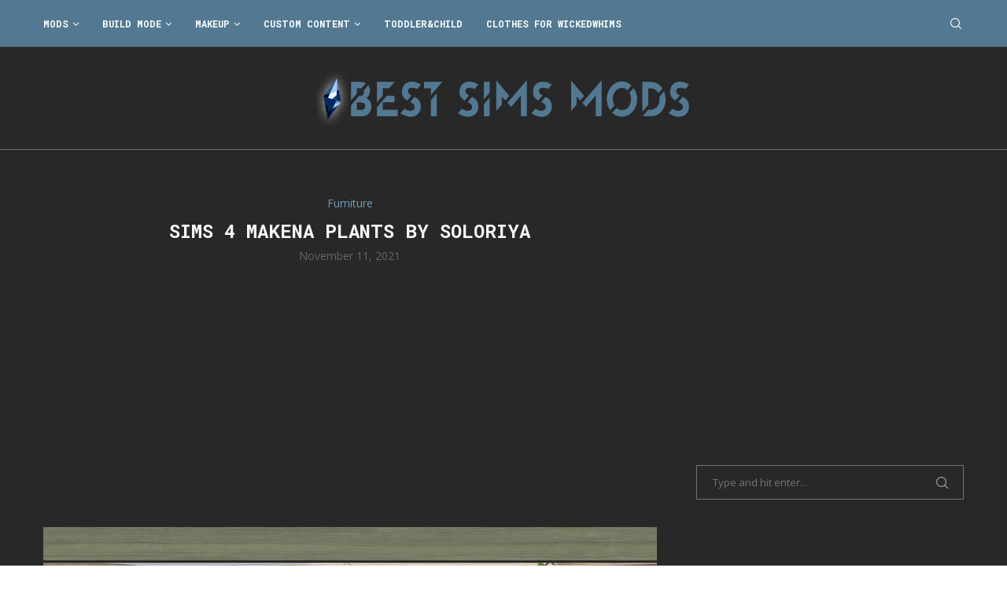

--- FILE ---
content_type: text/html; charset=utf-8
request_url: https://www.google.com/recaptcha/api2/aframe
body_size: 267
content:
<!DOCTYPE HTML><html><head><meta http-equiv="content-type" content="text/html; charset=UTF-8"></head><body><script nonce="2OVfOcMajIKDwbOTXmrNLg">/** Anti-fraud and anti-abuse applications only. See google.com/recaptcha */ try{var clients={'sodar':'https://pagead2.googlesyndication.com/pagead/sodar?'};window.addEventListener("message",function(a){try{if(a.source===window.parent){var b=JSON.parse(a.data);var c=clients[b['id']];if(c){var d=document.createElement('img');d.src=c+b['params']+'&rc='+(localStorage.getItem("rc::a")?sessionStorage.getItem("rc::b"):"");window.document.body.appendChild(d);sessionStorage.setItem("rc::e",parseInt(sessionStorage.getItem("rc::e")||0)+1);localStorage.setItem("rc::h",'1769719743644');}}}catch(b){}});window.parent.postMessage("_grecaptcha_ready", "*");}catch(b){}</script></body></html>